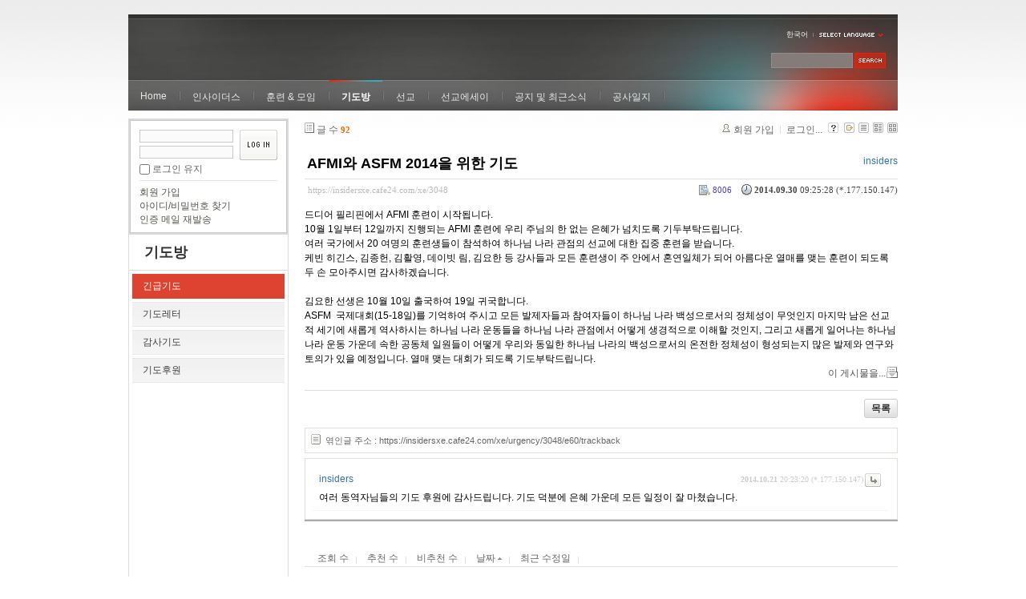

--- FILE ---
content_type: text/html; charset=UTF-8
request_url: https://insidersxe.cafe24.com/xe/index.php?mid=urgency&listStyle=gallery&sort_index=regdate&order_type=asc&page=2&comment_srl=3034&document_srl=3048
body_size: 7315
content:
<!DOCTYPE html PUBLIC "-//W3C//DTD XHTML 1.0 Transitional//EN" "http://www.w3.org/TR/xhtml1/DTD/xhtml1-transitional.dtd">
<html lang="ko" xmlns="http://www.w3.org/1999/xhtml">
<head>
<!-- META -->
	<meta http-equiv="Content-Type" content="text/html; charset=UTF-8" />	<meta name="Generator" content="XpressEngine" />
<!-- TITLE -->
	<title>긴급기도 - AFMI와 ASFM 2014을 위한 기도</title>
<!-- CSS -->
	<link rel="stylesheet" href="/xe/common/js/plugins/ui/jquery-ui.css?20130103183705" type="text/css" media="all" />
	<link rel="stylesheet" href="/xe/common/css/xe.min.css?20130103183702" type="text/css" media="all" />
	<link rel="stylesheet" href="/xe/layouts/xe_official/css/default.css?20130103183708" type="text/css" media="all" />
	<link rel="stylesheet" href="/xe/modules/board/skins/xe_board/css/common.css?20130102141818" type="text/css" media="all" />
	<link rel="stylesheet" href="/xe/modules/board/skins/xe_board/css/white.css?20130102141818" type="text/css" media="all" />
	<link rel="stylesheet" href="/xe/modules/editor/styles/default/style.css?20130103183804" type="text/css" media="all" />
	<link rel="stylesheet" href="/xe/widgets/login_info/skins/xe_official/css/default.css?20130103183659" type="text/css" media="all" />
	<link rel="stylesheet" href="/xe/files/faceOff/247/layout.css?20130102212841" type="text/css" media="all" />
<!-- JS -->
	<script type="text/javascript" src="/xe/common/js/jquery.min.js?20130103183702"></script>
	<script type="text/javascript" src="/xe/common/js/x.min.js?20130103183706"></script>
	<script type="text/javascript" src="/xe/common/js/xe.min.js?20130103183702"></script>
	<script type="text/javascript" src="/xe/modules/board/tpl/js/board.js?20130102141821"></script>
	<script type="text/javascript" src="/xe/layouts/xe_official/js/xe_official.js?20130103183708"></script>
	<script type="text/javascript" src="/xe/widgets/login_info/skins/xe_official/js/login.js?20130103183700"></script>
	<script type="text/javascript" src="/xe/files/cache/ruleset/c0d26d56d1c6bd46b2282ef6b54f1d91.ko.js?20121231015710"></script>
	<!-- RSS -->
		<!-- ICON -->
	<link rel="shortcut icon" href="./modules/admin/tpl/img/faviconSample.png" />	<link rel="apple-touch-icon" href="./modules/admin/tpl/img/mobiconSample.png" />
</head>
<body>
	<script type="text/javascript">
	//<![CDATA[
	var current_url = "https://insidersxe.cafe24.com/xe/?mid=urgency&listStyle=gallery&sort_index=regdate&order_type=asc&page=2&comment_srl=3034&document_srl=3048";
	var request_uri = "https://insidersxe.cafe24.com/xe/";
var current_mid = "urgency";
var waiting_message = "서버에 요청 중입니다. 잠시만 기다려주세요.";
var ssl_actions = new Array();
var default_url = "http://insidersxe.cafe24.com/xe/";
	xe.current_lang = "ko";
	//]]>
	</script>
		<div class="xe">
	<div class="header">
		<h1>
						<a href=""></a>		</h1>
		<div class="language">
			<strong title="ko">한국어</strong> <button type="button" class="toggle"><img src="/xe/layouts/xe_official/images/default/buttonLang.gif" alt="Select Language" width="87" height="15" /></button>
			<ul class="selectLang">
							</ul>
		</div>
		<div class="gnb">
			<ul>
				<li><a href="/">Home</a>
									</li><li><a href="/xe/introduction">인사이더스</a>
					<ul>
						<li><a href="/xe/introduction">소개</a></li><li><a href="/xe/vision">비전</a></li><li><a href="/xe/organization">조직</a></li><li><a href="/xe/location">위치</a></li><li><a href="/xe/link">동역단체</a></li>					</ul>				</li><li><a href="/xe/orientation">훈련 &amp; 모임</a>
					<ul>
						<li><a href="/xe/orientation">오리엔테이션</a></li><li><a href="/xe/Paulus">빠울루스</a></li><li><a href="/xe/afmi">AFMI Institute</a></li><li><a href="/xe/ibm">IBM Perspective</a></li><li><a href="/xe/meeting">정기 기도모임</a></li>					</ul>				</li><li class="active"><a href="/xe/urgency">기도방</a>
					<ul>
						<li class="active"><a href="/xe/urgency">긴급기도</a></li><li><a href="/xe/Ten">기도레터</a></li><li><a href="/xe/thank">감사기도</a></li><li><a href="/xe/sponsor">기도후원</a></li>					</ul>				</li><li><a href="/xe/forum">선교</a>
					<ul>
						<li><a href="/xe/forum">선교개척운동포럼</a></li><li><a href="/xe/species">종족정보</a></li><li><a href="/xe/publication">도서출판</a></li><li><a href="/xe/reference">자료실</a></li>					</ul>				</li><li><a href="/xe/essay">선교에세이</a>
					<ul>
						<li><a href="/xe/essay">선교에세이</a></li>					</ul>				</li><li><a href="/xe/inotice">공지 및 최근소식</a>
					<ul>
						<li><a href="/xe/inotice">공지사항</a></li><li><a href="/xe/schedule">인사이더스 일정</a></li><li><a href="/xe/newsletter">소식지</a></li><li><a href="/xe/freeboard">자유게시판</a></li>					</ul>				</li><li><a href="/xe/dailylog">공사일지</a>
									</li><li><a href=""></a>
									</li>			</ul>
		</div>
		<form action="https://insidersxe.cafe24.com/xe/" method="post" class="iSearch"><input type="hidden" name="error_return_url" value="/xe/index.php?mid=urgency&amp;listStyle=gallery&amp;sort_index=regdate&amp;order_type=asc&amp;page=2&amp;comment_srl=3034&amp;document_srl=3048" />
						<input type="hidden" name="mid" value="urgency" />
			<input type="hidden" name="act" value="IS" />
			<input type="hidden" name="search_target" value="title_content" />
			<input name="is_keyword" type="text" class="iText" title="keyword" />
			<input type="image" src="/xe/layouts/xe_official/images/default/buttonSearch.gif" alt="검색" class="submit" />
		</form>
	</div>
	<div class="body">
		<div class="lnb">
			<div style="overflow:hidden;"><div style="*zoom:1;padding:0px 0px 0px 0px !important; padding:none !important;">    <form id="fo_login_widget" action="https://insidersxe.cafe24.com/xe/index.php?act=procMemberLogin" method="post"  class="login_default"><input type="hidden" name="error_return_url" value="/xe/index.php?mid=urgency&amp;listStyle=gallery&amp;sort_index=regdate&amp;order_type=asc&amp;page=2&amp;comment_srl=3034&amp;document_srl=3048" /><input type="hidden" name="mid" value="urgency" /><input type="hidden" name="vid" value="" /><input type="hidden" name="ruleset" value="@login" />
	<fieldset>
		<input type="hidden" name="act" value="procMemberLogin" />
		<input type="hidden" name="success_return_url" value="/xe/index.php?mid=urgency&amp;listStyle=gallery&amp;sort_index=regdate&amp;order_type=asc&amp;page=2&amp;comment_srl=3034&amp;document_srl=3048" />
		<div class="idpwWrap">
			<div class="idpw">
				<input name="user_id" type="text" title="아이디" />
				<input name="password" type="password" title="비밀번호" />
				<p class="keep">
					<input type="checkbox" name="keep_signed" id="keep_signed" value="Y" />
					<label for="keep_signed">로그인 유지</label>
				</p>
			</div>
			<input type="image" src="/xe/widgets/login_info/skins/xe_official/images/default/buttonLogin.gif" alt="login" class="login" />					</div>
				<p class="keep_msg">브라우저를 닫더라도 로그인이 계속 유지될 수 있습니다. 로그인 유지 기능을 사용할 경우 다음 접속부터는 로그인을 하실 필요가 없습니다. 단, 게임방, 학교 등 공공장소에서 이용 시 개인정보가 유출될 수 있으니 꼭 로그아웃을 해주세요.</p>
		<ul class="help">
			<li><a href="https://insidersxe.cafe24.com/xe/index.php?mid=urgency&amp;listStyle=gallery&amp;sort_index=regdate&amp;order_type=asc&amp;page=2&amp;comment_srl=3034&amp;document_srl=3048&amp;act=dispMemberSignUpForm">회원 가입</a></li>
			<li><a href="https://insidersxe.cafe24.com/xe/index.php?mid=urgency&amp;listStyle=gallery&amp;sort_index=regdate&amp;order_type=asc&amp;page=2&amp;comment_srl=3034&amp;document_srl=3048&amp;act=dispMemberFindAccount">아이디/비밀번호 찾기</a></li>
			<li><a href="https://insidersxe.cafe24.com/xe/index.php?mid=urgency&amp;listStyle=gallery&amp;sort_index=regdate&amp;order_type=asc&amp;page=2&amp;comment_srl=3034&amp;document_srl=3048&amp;act=dispMemberResendAuthMail">인증 메일 재발송</a></li>
		</ul>
	</fieldset>
</form> 
</div></div>
			<h2><a href="/xe/urgency">기도방</a></h2>			<ul class="locNav">
				<li class="active"><a href="/xe/urgency">긴급기도</a>
									</li><li><a href="/xe/Ten">기도레터</a>
									</li><li><a href="/xe/thank">감사기도</a>
									</li><li><a href="/xe/sponsor">기도후원</a>
									</li>			</ul>		</div>
		<div class="content xe_content">
			                                                                                                     <!-- display skin title/description -->
    <!-- skin description -->
    <!-- board information -->
    <div class="boardInformation">
        <!-- article number -->
                <div class="articleNum">글 수 <strong>92</strong></div>
                <!-- login information -->
        <ul class="accountNavigation">
        
                    <li class="join"><a href="https://insidersxe.cafe24.com/xe/index.php?mid=urgency&amp;listStyle=gallery&amp;sort_index=regdate&amp;order_type=asc&amp;page=2&amp;comment_srl=3034&amp;document_srl=3048&amp;act=dispMemberSignUpForm">회원 가입</a></li>
            <li class="loginAndLogout"><a href="https://insidersxe.cafe24.com/xe/index.php?mid=urgency&amp;listStyle=gallery&amp;sort_index=regdate&amp;order_type=asc&amp;page=2&amp;comment_srl=3034&amp;document_srl=3048&amp;act=dispMemberLoginForm">로그인...</a></li>
                            <li class="skin_info"><a href="https://insidersxe.cafe24.com/xe/index.php?module=module&amp;act=dispModuleSkinInfo&amp;selected_module=board&amp;skin=xe_board" onclick="popopen(this.href,'skinInfo'); return false;"><img src="/xe/modules/board/skins/xe_board/images/white/buttonHelp.gif" alt="Skin Info" width="13" height="13"/></a></li>
            <li class="tag_info"><a href="https://insidersxe.cafe24.com/xe/index.php?mid=urgency&amp;listStyle=gallery&amp;sort_index=regdate&amp;order_type=asc&amp;page=2&amp;comment_srl=3034&amp;document_srl=3048&amp;act=dispBoardTagList"><img src="/xe/modules/board/skins/xe_board/images/white/iconAllTags.gif" alt="Tag list" width="13" height="13"/></a></li>
        
                        <li class="listType"><a href="https://insidersxe.cafe24.com/xe/index.php?mid=urgency&amp;listStyle=list&amp;sort_index=regdate&amp;order_type=asc&amp;page=2&amp;comment_srl=3034"><img src="/xe/modules/board/skins/xe_board/images/white/typeList.gif" border="0" width="13" height="13" alt="List" /></a></li>
            <li class="listType"><a href="https://insidersxe.cafe24.com/xe/index.php?mid=urgency&amp;listStyle=webzine&amp;sort_index=regdate&amp;order_type=asc&amp;page=2&amp;comment_srl=3034"><img src="/xe/modules/board/skins/xe_board/images/white/typeWebzine.gif" border="0" width="13" height="13" alt="Webzine" /></a></li>
            <li class="listType"><a href="https://insidersxe.cafe24.com/xe/index.php?mid=urgency&amp;listStyle=gallery&amp;sort_index=regdate&amp;order_type=asc&amp;page=2&amp;comment_srl=3034"><img src="/xe/modules/board/skins/xe_board/images/white/typeGallery.gif" border="0" width="13" height="13" alt="Gallery" /></a></li>
                    </ul>
    </div>
        <div class="viewDocument">
        <!-- display the document contents -->
    <div class="boardRead">
    <div class="originalContent">
        <div class="readHeader">
            <div class="titleAndUser">
                <div class="title">
                    <h4><a href="https://insidersxe.cafe24.com/xe/3048">AFMI와 ASFM 2014을 위한 기도</a></h4>
                </div>
                                <div class="userInfo">
                                            <div class="author"><span class="member_253">insiders</span></div>
                                    </div>
                                
            </div>
            <div class="dateAndCount">
                <div class="uri" title="게시글 주소"><a href="https://insidersxe.cafe24.com/xe/3048">https://insidersxe.cafe24.com/xe/3048</a></div>
                <div class="date" title="등록일">
                    <strong>2014.09.30</strong> 09:25:28 (*.177.150.147)                </div>
                <div class="readedCount" title="조회 수">8006</div>
                                <div class="replyAndTrackback">
                                                        </div>
                                
            </div>
            
        </div>
        
                <div class="readBody">
            <div class="contentBody">
                                    <!--BeforeDocument(3048,253)--><div class="document_3048_253 xe_content"><p>드디어 필리핀에서 AFMI 훈련이 시작됩니다.</p>
<p>10월 1일부터 12일까지 진행되는 AFMI 훈련에 우리 주님의 한 없는 은혜가 넘치도록 기두부탁드립니다.</p>
<p>여러 국가에서 20 여명의 훈련생들이 참석하여 하나님 나라 관점의 선교에 대한 집중 훈련을 받습니다. </p>
<p>케빈 히긴스, 김종헌, 김활영, 데이빗 림, 김요한 등 강사들과 모든 훈련생이 주 안에서 혼연일체가 되어 아름다운 열매를 맺는 훈련이 되도록 두 손 모아주시면 감사하겠습니다. </p>
<p><br /></p>
<p>김요한 선생은 10월 10일 출국하여 19일 귀국합니다. </p>
<p>ASFM &nbsp;국제대회(15-18일)를 기억하여 주시고 모든 발제자들과 참여자들이 하나님 나라 백성으로서의 정체성이 무엇인지 마지막 남은 선교적 세기에 새롭게 역사하시는 하나님 나라 운동들을 하나님 나라 관점에서 어떻게 생경적으로 이해할 것인지, 그리고 새롭게 일어나는 하나님 나라 운동 가운데 속한 공동체 일원들이 어떻게 우리와 동일한 하나님 나라의 백성으로서의 온전한 정체성이 형성되는지 많은 발제와&nbsp;연구와 토의가 있을 예정입니다. 열매 맺는 대회가 되도록 기도부탁드립니다. &nbsp;&nbsp;</p><div class="document_popup_menu"><a href="#popup_menu_area" class="document_3048" onclick="return false">이 게시물을...</a></div></div><!--AfterDocument(3048,253)-->                                <!-- display signature / profile image-->
                            </div>
        </div>
                            </div>
    <!-- list, modify/delete button -->
    <div class="btnArea">
                <span class="btn"><a href="https://insidersxe.cafe24.com/xe/index.php?mid=urgency&amp;listStyle=gallery&amp;sort_index=regdate&amp;order_type=asc&amp;page=2&amp;comment_srl=3034">목록</a></span>
                    </div>
</div>
<!-- trackback -->
    <!-- display trackback -->
<div class="trackbackBox">
    <div class="trackbackUrl"><a name="trackback" href="https://insidersxe.cafe24.com/xe/urgency/3048/e60/trackback" onclick="return false;">엮인글 주소 : https://insidersxe.cafe24.com/xe/urgency/3048/e60/trackback</a></div>
    </div>
<!-- comments -->
<a name="comment"></a>
<div class="replyBox">
	<a name="3048_comment"></a>
                <div class="replyItem ">
                        <a name="comment_3078"></a>
            <div class="replyOption">
                                    <a href="https://insidersxe.cafe24.com/xe/index.php?mid=urgency&amp;listStyle=gallery&amp;sort_index=regdate&amp;order_type=asc&amp;page=2&amp;comment_srl=3078&amp;document_srl=3048&amp;act=dispBoardReplyComment"><img src="/xe/modules/board/skins/xe_board/images/white/buttonReply.gif" alt="댓글" width="20" height="17" /></a> 
            </div>
            <div class="date">
                <strong>2014.10.21</strong> 20:23:20                (*.177.150.147)            </div>
            <div class="author">
                            <div class="member_253">insiders</div>
                        </div>
                        
            <div class="replyContent">
                                                        <!--BeforeComment(3078,253)--><div class="comment_3078_253 xe_content"><p>여러 동역자님들의 기도 후원에 감사드립니다. 기도 덕분에 은혜 가운데 모든 일정이 잘 마쳤습니다.</p></div><!--AfterComment(3078,253)-->                                
            </div>
                                </div>
        <!-- comment page navigation -->
    </div>
<!-- comments form -->
    </div>
                <!-- display list -->
    <form action="./" method="get"><input type="hidden" name="error_return_url" value="/xe/index.php?mid=urgency&amp;listStyle=gallery&amp;sort_index=regdate&amp;order_type=asc&amp;page=2&amp;comment_srl=3034&amp;document_srl=3048" /><input type="hidden" name="act" value="" /><input type="hidden" name="mid" value="urgency" /><input type="hidden" name="vid" value="" />
    
    <div class="boardSubMenu">
                <div class="fr">
			<a href="https://insidersxe.cafe24.com/xe/index.php?mid=urgency&amp;listStyle=gallery&amp;sort_index=readed_count&amp;order_type=desc&amp;page=2&amp;comment_srl=3034&amp;document_srl=3048">조회 수</a>
			<a href="https://insidersxe.cafe24.com/xe/index.php?mid=urgency&amp;listStyle=gallery&amp;sort_index=voted_count&amp;order_type=desc&amp;page=2&amp;comment_srl=3034&amp;document_srl=3048">추천 수</a>
			<a href="https://insidersxe.cafe24.com/xe/index.php?mid=urgency&amp;listStyle=gallery&amp;sort_index=blamed_count&amp;order_type=desc&amp;page=2&amp;comment_srl=3034&amp;document_srl=3048">비추천 수</a>
        	<a href="https://insidersxe.cafe24.com/xe/index.php?mid=urgency&amp;listStyle=gallery&amp;sort_index=regdate&amp;order_type=desc&amp;page=2&amp;comment_srl=3034&amp;document_srl=3048">날짜 <img src="/xe/modules/board/skins/xe_board/images/common/buttonAscending.gif" alt="" width="5" height="3" class="sort" /></a>
        	<a href="https://insidersxe.cafe24.com/xe/index.php?mid=urgency&amp;listStyle=gallery&amp;sort_index=last_update&amp;order_type=desc&amp;page=2&amp;comment_srl=3034&amp;document_srl=3048">최근 수정일</a>
        </div>
		<div class="clear"></div>
    </div>
                        
                        
                                                            <div class="thumbnailBox">
                                                <div class="cell" style="width:130px;height:200px;">
                                            <img src="/xe/modules/board/skins/xe_board/images/common/blank.gif" border="0" alt="" class="thumb" width="100" height="100" />
                                        <div class="title">
                                                                        <a href="https://insidersxe.cafe24.com/xe/index.php?mid=urgency&amp;listStyle=gallery&amp;sort_index=regdate&amp;order_type=asc&amp;page=2&amp;comment_srl=3034&amp;document_srl=2857">이정표 선생님 형부를 위하여 기도부탁드립니다.</a>
                                                                        <div class="nameAndDate">
                            <div class="author"><div class="member_253">insiders</div></div>                                                                                    <div class="date">2014.05.29</div>                        </div>
                    </div>
                    <div class="readAndRecommend">
                        조회 수 <span class="num">8870</span>                                                                    </div>
                </div>
                                                                <div class="cell" style="width:130px;height:200px;">
                                            <img src="/xe/modules/board/skins/xe_board/images/common/blank.gif" border="0" alt="" class="thumb" width="100" height="100" />
                                        <div class="title">
                                                                        <a href="https://insidersxe.cafe24.com/xe/index.php?mid=urgency&amp;listStyle=gallery&amp;sort_index=regdate&amp;order_type=asc&amp;page=2&amp;comment_srl=3034&amp;document_srl=2883">남부 태국을 위한 두 손 모음이 절실합니다</a>
                                                                        <div class="nameAndDate">
                            <div class="author"><div class="member_253">insiders</div></div>                                                                                    <div class="date">2014.06.05</div>                        </div>
                    </div>
                    <div class="readAndRecommend">
                        조회 수 <span class="num">8220</span>                                                                    </div>
                </div>
                                                                <div class="cell" style="width:130px;height:200px;">
                                            <img src="/xe/modules/board/skins/xe_board/images/common/blank.gif" border="0" alt="" class="thumb" width="100" height="100" />
                                        <div class="title">
                                                                        <a href="https://insidersxe.cafe24.com/xe/index.php?mid=urgency&amp;listStyle=gallery&amp;sort_index=regdate&amp;order_type=asc&amp;page=2&amp;comment_srl=3034&amp;document_srl=2912">2014년 6월 중순: 인사이더스 멤버들의 몇 가지 긴급 제목들</a>
                                                                        <div class="nameAndDate">
                            <div class="author"><div class="member_253">insiders</div></div>                                                                                    <div class="date">2014.06.17</div>                        </div>
                    </div>
                    <div class="readAndRecommend">
                        조회 수 <span class="num">8202</span>                                                                    </div>
                </div>
                                                                <div class="cell" style="width:130px;height:200px;">
                                            <img src="/xe/modules/board/skins/xe_board/images/common/blank.gif" border="0" alt="" class="thumb" width="100" height="100" />
                                        <div class="title">
                                                                        <a href="https://insidersxe.cafe24.com/xe/index.php?mid=urgency&amp;listStyle=gallery&amp;sort_index=regdate&amp;order_type=asc&amp;page=2&amp;comment_srl=3034&amp;document_srl=2914">7월 3일-5일 인사이더스 오리엔테이션</a>
                                                                        <div class="nameAndDate">
                            <div class="author"><div class="member_253">insiders</div></div>                                                                                    <div class="date">2014.06.18</div>                        </div>
                    </div>
                    <div class="readAndRecommend">
                        조회 수 <span class="num">8066</span>                                                                    </div>
                </div>
                                                                <div class="cell" style="width:130px;height:200px;">
                                            <img src="/xe/modules/board/skins/xe_board/images/common/blank.gif" border="0" alt="" class="thumb" width="100" height="100" />
                                        <div class="title">
                                                                        <a href="https://insidersxe.cafe24.com/xe/index.php?mid=urgency&amp;listStyle=gallery&amp;sort_index=regdate&amp;order_type=asc&amp;page=2&amp;comment_srl=3034&amp;document_srl=2941">인니 자바 필드를 위하여</a>
                                                                        <div class="nameAndDate">
                            <div class="author"><div class="member_253">insiders</div></div>                                                                                    <div class="date">2014.07.08</div>                        </div>
                    </div>
                    <div class="readAndRecommend">
                        조회 수 <span class="num">8299</span>                                                                    </div>
                </div>
                                                                <div class="cell" style="width:130px;height:200px;">
                                            <img src="/xe/modules/board/skins/xe_board/images/common/blank.gif" border="0" alt="" class="thumb" width="100" height="100" />
                                        <div class="title">
                                                                        <a href="https://insidersxe.cafe24.com/xe/index.php?mid=urgency&amp;listStyle=gallery&amp;sort_index=regdate&amp;order_type=asc&amp;page=2&amp;comment_srl=3034&amp;document_srl=2944">라하엘 선생님의 미국비자 인터뷰- 감사합니다. 응답 받았습니다!</a>
                                                    <span class="replyAndTrackback" title="Replies">(<strong>2</strong>)</span>
                                                                        <div class="nameAndDate">
                            <div class="author"><div class="member_253">insiders</div></div>                                                                                    <div class="date">2014.07.08</div>                        </div>
                    </div>
                    <div class="readAndRecommend">
                        조회 수 <span class="num">8077</span>                                                                    </div>
                </div>
                                                                <div class="cell" style="width:130px;height:200px;">
                                            <img src="/xe/modules/board/skins/xe_board/images/common/blank.gif" border="0" alt="" class="thumb" width="100" height="100" />
                                        <div class="title">
                                                                        <a href="https://insidersxe.cafe24.com/xe/index.php?mid=urgency&amp;listStyle=gallery&amp;sort_index=regdate&amp;order_type=asc&amp;page=2&amp;comment_srl=3034&amp;document_srl=2978">차여호수아 선생의 장기사역을 위한 걸음들을 하나님께서 축복하시도록</a>
                                                    <span class="replyAndTrackback" title="Replies">(<strong>1</strong>)</span>
                                                                        <div class="nameAndDate">
                            <div class="author"><div class="member_253">insiders</div></div>                                                                                    <div class="date">2014.07.24</div>                        </div>
                    </div>
                    <div class="readAndRecommend">
                        조회 수 <span class="num">8196</span>                                                                    </div>
                </div>
                                                                <div class="cell" style="width:130px;height:200px;">
                                            <img src="/xe/modules/board/skins/xe_board/images/common/blank.gif" border="0" alt="" class="thumb" width="100" height="100" />
                                        <div class="title">
                                                                        <a href="https://insidersxe.cafe24.com/xe/index.php?mid=urgency&amp;listStyle=gallery&amp;sort_index=regdate&amp;order_type=asc&amp;page=2&amp;comment_srl=3034&amp;document_srl=2982">7월 30일 수요비전두손 모임은 연구소 창립예배로 드립니다.</a>
                                                                        <div class="nameAndDate">
                            <div class="author"><div class="member_253">insiders</div></div>                                                                                    <div class="date">2014.07.28</div>                        </div>
                    </div>
                    <div class="readAndRecommend">
                        조회 수 <span class="num">8147</span>                                                                    </div>
                </div>
                                                                <div class="cell" style="width:130px;height:200px;">
                                            <img src="/xe/modules/board/skins/xe_board/images/common/blank.gif" border="0" alt="" class="thumb" width="100" height="100" />
                                        <div class="title">
                                                                        <a href="https://insidersxe.cafe24.com/xe/index.php?mid=urgency&amp;listStyle=gallery&amp;sort_index=regdate&amp;order_type=asc&amp;page=2&amp;comment_srl=3034&amp;document_srl=3048">AFMI와 ASFM 2014을 위한 기도</a>
                                                    <span class="replyAndTrackback" title="Replies">(<strong>1</strong>)</span>
                                                                        <div class="nameAndDate">
                            <div class="author"><div class="member_253">insiders</div></div>                                                                                    <div class="date">2014.09.30</div>                        </div>
                    </div>
                    <div class="readAndRecommend">
                        조회 수 <span class="num">8006</span>                                                                    </div>
                </div>
                                                                <div class="cell" style="width:130px;height:200px;">
                                            <img src="/xe/modules/board/skins/xe_board/images/common/blank.gif" border="0" alt="" class="thumb" width="100" height="100" />
                                        <div class="title">
                                                                        <a href="https://insidersxe.cafe24.com/xe/index.php?mid=urgency&amp;listStyle=gallery&amp;sort_index=regdate&amp;order_type=asc&amp;page=2&amp;comment_srl=3034&amp;document_srl=3095">11월 27-29일 인사이더스 오리엔테이션을 위해 기도 부탁합니다</a>
                                                                        <div class="nameAndDate">
                            <div class="author"><div class="member_253">insiders</div></div>                                                                                    <div class="date">2014.10.26</div>                        </div>
                    </div>
                    <div class="readAndRecommend">
                        조회 수 <span class="num">8072</span>                                                                    </div>
                </div>
                                                                <div class="cell" style="width:130px;height:200px;">
                                            <img src="/xe/modules/board/skins/xe_board/images/common/blank.gif" border="0" alt="" class="thumb" width="100" height="100" />
                                        <div class="title">
                                                                        <a href="https://insidersxe.cafe24.com/xe/index.php?mid=urgency&amp;listStyle=gallery&amp;sort_index=regdate&amp;order_type=asc&amp;page=2&amp;comment_srl=3034&amp;document_srl=3180">3월 29-4월4일 국제빠울루스학교 아태아분원 개원행사 및 훈련학교를 위한 기도</a>
                                                                        <div class="nameAndDate">
                            <div class="author"><div class="member_253">insiders</div></div>                                                                                    <div class="date">2015.03.02</div>                        </div>
                    </div>
                    <div class="readAndRecommend">
                        조회 수 <span class="num">8042</span>                                                                    </div>
                </div>
                                                                <div class="cell" style="width:130px;height:200px;">
                                            <img src="/xe/modules/board/skins/xe_board/images/common/blank.gif" border="0" alt="" class="thumb" width="100" height="100" />
                                        <div class="title">
                                                                        <a href="https://insidersxe.cafe24.com/xe/index.php?mid=urgency&amp;listStyle=gallery&amp;sort_index=regdate&amp;order_type=asc&amp;page=2&amp;comment_srl=3034&amp;document_srl=3215"><span style="font-weight:bold;">인사이더스 리유니언이 10일 앞으로</span></a>
                                                                        <div class="nameAndDate">
                            <div class="author"><div class="member_253">insiders</div></div>                                                                                    <div class="date">2015.06.05</div>                        </div>
                    </div>
                    <div class="readAndRecommend">
                        조회 수 <span class="num">8218</span>                                                                    </div>
                </div>
                                                                <div class="cell" style="width:130px;height:200px;">
                                            <img src="/xe/modules/board/skins/xe_board/images/common/blank.gif" border="0" alt="" class="thumb" width="100" height="100" />
                                        <div class="title">
                                                                        <a href="https://insidersxe.cafe24.com/xe/index.php?mid=urgency&amp;listStyle=gallery&amp;sort_index=regdate&amp;order_type=asc&amp;page=2&amp;comment_srl=3034&amp;document_srl=3229">리유니언 무기한 연기</a>
                                                                        <div class="nameAndDate">
                            <div class="author"><div class="member_253">insiders</div></div>                                                                                    <div class="date">2015.06.11</div>                        </div>
                    </div>
                    <div class="readAndRecommend">
                        조회 수 <span class="num">8074</span>                                                                    </div>
                </div>
                                                                <div class="cell" style="width:130px;height:200px;">
                                            <img src="/xe/modules/board/skins/xe_board/images/common/blank.gif" border="0" alt="" class="thumb" width="100" height="100" />
                                        <div class="title">
                                                                        <a href="https://insidersxe.cafe24.com/xe/index.php?mid=urgency&amp;listStyle=gallery&amp;sort_index=regdate&amp;order_type=asc&amp;page=2&amp;comment_srl=3034&amp;document_srl=3298">동원-훈련 프로그램 준비중</a>
                                                                        <div class="nameAndDate">
                            <div class="author"><div class="member_253">insiders</div></div>                                                                                    <div class="date">2015.07.24</div>                        </div>
                    </div>
                    <div class="readAndRecommend">
                        조회 수 <span class="num">8228</span>                                                                    </div>
                </div>
                                                                <div class="cell" style="width:130px;height:200px;">
                                            <img src="/xe/modules/board/skins/xe_board/images/common/blank.gif" border="0" alt="" class="thumb" width="100" height="100" />
                                        <div class="title">
                                                                        <a href="https://insidersxe.cafe24.com/xe/index.php?mid=urgency&amp;listStyle=gallery&amp;sort_index=regdate&amp;order_type=asc&amp;page=2&amp;comment_srl=3034&amp;document_srl=3329">황스띠야 사모님을 위해서 기도해주세요.</a>
                                                                        <div class="nameAndDate">
                            <div class="author"><div class="member_253">insiders</div></div>                                                                                    <div class="date">2015.08.21</div>                        </div>
                    </div>
                    <div class="readAndRecommend">
                        조회 수 <span class="num">8145</span>                                                                    </div>
                </div>
                                                                <div class="cell" style="width:130px;height:200px;">
                                            <img src="/xe/modules/board/skins/xe_board/images/common/blank.gif" border="0" alt="" class="thumb" width="100" height="100" />
                                        <div class="title">
                                                                        <a href="https://insidersxe.cafe24.com/xe/index.php?mid=urgency&amp;listStyle=gallery&amp;sort_index=regdate&amp;order_type=asc&amp;page=2&amp;comment_srl=3034&amp;document_srl=3331"><span style="font-weight:bold;;color:#2266EE">황스띠야 사모님 위해 더욱 세게 기도 부탁드립니다[Update] - 2월 4일 정상수치로 항암치료 중단했습니다.</span></a>
                                                                        <div class="nameAndDate">
                            <div class="author"><div class="member_253">insiders</div></div>                                                                                    <div class="date">2015.08.21</div>                        </div>
                    </div>
                    <div class="readAndRecommend">
                        조회 수 <span class="num">8110</span>                                                                    </div>
                </div>
                                                                <div class="cell" style="width:130px;height:200px;">
                                            <img src="/xe/modules/board/skins/xe_board/images/common/blank.gif" border="0" alt="" class="thumb" width="100" height="100" />
                                        <div class="title">
                                                                        <a href="https://insidersxe.cafe24.com/xe/index.php?mid=urgency&amp;listStyle=gallery&amp;sort_index=regdate&amp;order_type=asc&amp;page=2&amp;comment_srl=3034&amp;document_srl=3410"><span style="font-weight:bold;">킹덤퍼스펙티브를 위해 기도부탁드려요</span></a>
                                                                        <div class="nameAndDate">
                            <div class="author"><div class="member_253">insiders</div></div>                                                                                    <div class="date">2015.11.18</div>                        </div>
                    </div>
                    <div class="readAndRecommend">
                        조회 수 <span class="num">8158</span>                                                                    </div>
                </div>
                                                                <div class="cell" style="width:130px;height:200px;">
                                            <img src="/xe/modules/board/skins/xe_board/images/common/blank.gif" border="0" alt="" class="thumb" width="100" height="100" />
                                        <div class="title">
                                                                        <a href="https://insidersxe.cafe24.com/xe/index.php?mid=urgency&amp;listStyle=gallery&amp;sort_index=regdate&amp;order_type=asc&amp;page=2&amp;comment_srl=3034&amp;document_srl=3437">명드보라 선생 동생(김요한 선생 처남) 되시는 명재언 님이 소천했습니다.</a>
                                                                        <div class="nameAndDate">
                            <div class="author"><div class="member_253">insiders</div></div>                                                                                    <div class="date">2015.12.05</div>                        </div>
                    </div>
                    <div class="readAndRecommend">
                        조회 수 <span class="num">8318</span>                                                                    </div>
                </div>
                                                                <div class="cell" style="width:130px;height:200px;">
                                            <img src="/xe/modules/board/skins/xe_board/images/common/blank.gif" border="0" alt="" class="thumb" width="100" height="100" />
                                        <div class="title">
                                                                        <a href="https://insidersxe.cafe24.com/xe/index.php?mid=urgency&amp;listStyle=gallery&amp;sort_index=regdate&amp;order_type=asc&amp;page=2&amp;comment_srl=3034&amp;document_srl=3466"><span style="font-weight:bold;">2016년 주요행사를 위한 기도</span></a>
                                                                        <div class="nameAndDate">
                            <div class="author"><div class="member_253">insiders</div></div>                                                                                    <div class="date">2016.01.18</div>                        </div>
                    </div>
                    <div class="readAndRecommend">
                        조회 수 <span class="num">8206</span>                                                                    </div>
                </div>
                                                                <div class="cell" style="width:130px;height:200px;">
                                            <img src="/xe/modules/board/skins/xe_board/images/common/blank.gif" border="0" alt="" class="thumb" width="100" height="100" />
                                        <div class="title">
                                                                        <a href="https://insidersxe.cafe24.com/xe/index.php?mid=urgency&amp;listStyle=gallery&amp;sort_index=regdate&amp;order_type=asc&amp;page=2&amp;comment_srl=3034&amp;document_srl=3616"><span style="font-weight:bold;;color:#2266EE">T-국에서 빠울루스 국제학교가 진행됩니다. 4월 1-8일</span></a>
                                                                        <div class="nameAndDate">
                            <div class="author"><div class="member_253">insiders</div></div>                                                                                    <div class="date">2016.03.30</div>                        </div>
                    </div>
                    <div class="readAndRecommend">
                        조회 수 <span class="num">7902</span>                                                                    </div>
                </div>
                                                
            </div>
            </form>
        <div class="boardBottom">
    <!-- write document, list button -->
        <div class="btnArea">
			<span class="btn"><a href="https://insidersxe.cafe24.com/xe/index.php?mid=urgency&amp;listStyle=gallery&amp;sort_index=regdate&amp;order_type=asc&amp;page=2&amp;comment_srl=3034&amp;act=dispBoardWrite">쓰기...</a></span>
			<span class="etc">
												<span class="btn"><a href="https://insidersxe.cafe24.com/xe/index.php?mid=urgency&amp;page=2&amp;listStyle=gallery">목록</a></span>
							</span>
        </div>
    <!-- page navigation -->
        <div class="pagination a1">
            <a href="https://insidersxe.cafe24.com/xe/index.php?mid=urgency&amp;listStyle=gallery&amp;sort_index=regdate&amp;order_type=asc&amp;comment_srl=3034" class="prevEnd">첫 페이지</a> 
                                                <a href="https://insidersxe.cafe24.com/xe/index.php?mid=urgency&amp;listStyle=gallery&amp;sort_index=regdate&amp;order_type=asc&amp;page=1&amp;comment_srl=3034">1</a>
                                                                <strong>2</strong> 
                                                                <a href="https://insidersxe.cafe24.com/xe/index.php?mid=urgency&amp;listStyle=gallery&amp;sort_index=regdate&amp;order_type=asc&amp;page=3&amp;comment_srl=3034">3</a>
                                                                <a href="https://insidersxe.cafe24.com/xe/index.php?mid=urgency&amp;listStyle=gallery&amp;sort_index=regdate&amp;order_type=asc&amp;page=4&amp;comment_srl=3034">4</a>
                                                                <a href="https://insidersxe.cafe24.com/xe/index.php?mid=urgency&amp;listStyle=gallery&amp;sort_index=regdate&amp;order_type=asc&amp;page=5&amp;comment_srl=3034">5</a>
                                        <a href="https://insidersxe.cafe24.com/xe/index.php?mid=urgency&amp;listStyle=gallery&amp;sort_index=regdate&amp;order_type=asc&amp;page=5&amp;comment_srl=3034" class="nextEnd">끝 페이지</a>
        </div>
    <!-- search -->
                <div class="boardSearch">
            <form action="https://insidersxe.cafe24.com/xe/" method="get" onsubmit="return procFilter(this, search)" id="fo_search" ><input type="hidden" name="act" value="" />
                                <input type="hidden" name="mid" value="urgency" />
                <input type="hidden" name="category" value="" />
                <select name="search_target">
                                        <option value="title" >제목</option>
                                        <option value="content" >내용</option>
                                        <option value="title_content" >제목+내용</option>
                                        <option value="comment" >댓글</option>
                                        <option value="user_name" >이름</option>
                                        <option value="nick_name" >닉네임</option>
                                        <option value="user_id" >아이디</option>
                                        <option value="tag" >태그</option>
                                    </select>
                <input type="text" name="search_keyword" value="" class="iText"/>
                                <span class="btn"><input type="submit" value="검색" /></span>
                <span class="btn"><a href="https://insidersxe.cafe24.com/xe/index.php?mid=urgency&amp;listStyle=gallery">취소</a></span>
            </form>
        </div>
            </div>
<!-- display the text on footer -->
		</div>
	</div>
	<div class="footer">
		<p>서울시 종로구 혜화동 5-55, 혜성교회 내 인사이더스 (우110-530) Tel: 0505-540-0691 / Fax: 02-765-1024, 745-8579<br>
 Copyright@2006 Insiders. E-mail : <a href="mailto:insidersM@gmail.com">insidersM@gmail.com</a></p>
	</div>
</div>	<!-- ETC -->
	<div class="wfsr"></div>
	<script type="text/javascript" src="/xe/files/cache/js_filter_compiled/d046d1841b9c79c545b82d3be892699d.ko.compiled.js?20130102142726"></script>	<script type="text/javascript" src="/xe/files/cache/js_filter_compiled/1bdc15d63816408b99f674eb6a6ffcea.ko.compiled.js?20130102142726"></script>	<script type="text/javascript" src="/xe/files/cache/js_filter_compiled/9b007ee9f2af763bb3d35e4fb16498e9.ko.compiled.js?20130102142726"></script>	<script type="text/javascript" src="/xe/addons/autolink/autolink.js?20130103183649"></script>	<script type="text/javascript" src="/xe/common/js/plugins/ui/jquery-ui.min.js?20130103183704"></script>	<script type="text/javascript" src="/xe/common/js/plugins/ui/jquery.ui.datepicker-ko.js?20130103183704"></script>	<script type="text/javascript" src="/xe/addons/resize_image/js/resize_image.min.js?20130103183649"></script>	<script type="text/javascript" src="/xe/files/cache/js_filter_compiled/4006728d092c905c4152deb39ecd3db9.ko.compiled.js?20130103201332"></script>	<script type="text/javascript" src="/xe/files/cache/js_filter_compiled/fc924830b7502c413da5ffaa0f2f5deb.ko.compiled.js?20130103201332"></script></body>
</html>
